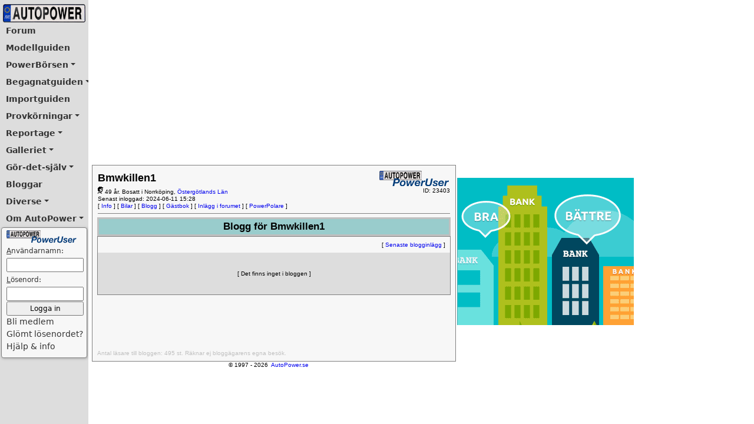

--- FILE ---
content_type: text/html; Charset=utf-8
request_url: https://www.autopower.se/?oppna=/galleriet/blogg.asp?id=23403
body_size: 1022
content:

<?xml version="1.0" encoding="utf-8" ?>
<!DOCTYPE HTML PUBLIC "-//W3C//DTD HTML 4.01 Frameset//EN" "http://www.w3.org/TR/html4/frameset.dtd">
<html lang="sv">
<head>
	<!-- Google tag (gtag.js) -->
	<script type="text/javascript" async src="https://www.googletagmanager.com/gtag/js?id=GT-K48G897"></script>
	<script type="text/javascript">
	  window.dataLayer = window.dataLayer || [];
	  function gtag(){dataLayer.push(arguments);}
	  gtag('js', new Date());

	  gtag('config', 'GT-K48G897');
	</script>

	<link rel="shortcut icon" type="image/png" href="/favicons/android-chrome-192x192.png">
	<link rel="apple-touch-icon" href="/favicons/android-chrome-192x192.png">
	<title>//AutoPower.se - Skandinaviens största oberoende märkesinriktade bilsajt</title>
	<meta name="description" content="AutoPower - Din BMW sida på nätet. Sveriges största samlingsplats för BMW-intresserade. PowerBörsen annonsmarknad för begagnade BMW och delar.">
</head>

<frameset cols="150,*">
	<frame src="/nav.asp" name="nav" scrolling="no" title="Meny" frameborder="0" style="border-width: 0px; border: none;" noresize="noresize">
	<frame src="/galleriet/blogg.asp?id=23403" name="welcome" id="main" marginheight="0" scrolling="yes" title="Informationsyta" frameborder="0" style="border-width: 0px; border: none;">
	<noframes>
		<body background="bilder/bmwbkgrnd.gif" bgcolor="#ffffff">
			<div align="center">
				<h2>Välkommen till AutoPower - Din BMW sida på nätet</h2>
				<br>
				Sveriges största samlingsplats för BMW intresserade och entusiaster.<br>
				Här hittar du även PowerBörsen - Sveriges stärsta annonsmarknad för begagnade BMW och delar.<br>
				<br>
				Tyvärr använder du en webläsare som inte klarar frames (ramar).<br>
				<br>
				Du kan dock navigera här genom att att gå till <a href="nav.asp">menyn</a>
			</div>
		</body>
	</noframes>
</frameset>


</html>


--- FILE ---
content_type: text/html; Charset=iso-8859-1
request_url: https://www.autopower.se/galleriet/blogg.asp?id=23403
body_size: 2354
content:

<!DOCTYPE HTML PUBLIC "-//W3C//DTD HTML 4.01 Transitional//EN" "http://www.w3.org/TR/html4/loose.dtd">
<html>
<head>

<!-- Google tag (gtag.js) -->
<script async src="https://www.googletagmanager.com/gtag/js?id=GT-K48G897"></script>
<script>
  window.dataLayer = window.dataLayer || [];
  function gtag(){dataLayer.push(arguments);}
  gtag('js', new Date());

  gtag('config', 'GT-K48G897');
</script>

<SCRIPT LANGUAGE="JavaScript" type="text/javascript"><!--
if (window == top) top.location.href = "/?oppna=/galleriet/blogg.asp?id=23403";
// -->
</SCRIPT>



<title>AutoPower PowerUser</title>

<script language="JavaScript" type="text/javascript"><!--
var fonster

function openWindow(url) {
  popupWin = window.open(url, 'new_page', 'width=700,height=600,toolbar=no,scrollbars=yes,resizable=yes')
}

function FixaTopicBilder() {
	if (document.images) {
		var ny = new Image(); r = 0; max = document.images.length;
		ny.src = "https://www.autopower.se/forum/new_t.gif"
		
		for (;r < max; r++) {
			if (document.images[r].name == 'folder' && 
				document.cookie.indexOf(document.images[r].id) == -1) {
					document.images[r].src = ny.src;
			}
		}
	}
}
// -->
</script>

<LINK rel="stylesheet" type="text/css" href="/mall.css" title="style">


</head>

<BODY style="margin-left: 0px; margin-top: 0px;" bgColor="#FFFFFF" >


<table width="100%" border="0" cellspacing="0" cellpadding="0"><tr><td valign="top" width="600">



<table border="0" cellpadding="0" cellspacing="0" width="620">
	<tr>
		<td height="280" width="100%" align="center"><script async src="https://pagead2.googlesyndication.com/pagead/js/adsbygoogle.js?client=ca-pub-8986965896194985"
	crossorigin="anonymous"></script>
<!-- Responsiv 2023 -->
<ins class="adsbygoogle"
	style="display: block"
	data-ad-client="ca-pub-8986965896194985"
	data-ad-slot="6869552332"
	data-ad-format="auto"
	data-full-width-responsive="true"></ins>
<script>
     (adsbygoogle = window.adsbygoogle || []).push({});
</script>
</td>
	</tr>
</table>

<TABLE WIDTH="600" BORDER="0" CELLSPACING="8" CELLPADDING="0" CLASS="grayborderbg"><tr><td>


<table border="0" cellPadding="0" cellSpacing="1" width="600">
  <tr>

	<TD>
<font size="4"><b>Bmwkillen1</b></font></td>
    <td align="right"><a href="/" title="Till startsidan"><img alt="Till startsidan" border=0 align="right" src="/poweruser/poweruser.gif"></a></td>
  </tr>

  <tr>
    <td><img alt="" src="/powerborsen/bilder/gubbe.gif">
49 år. Bosatt i Norrköping, 
	<a href="/powerborsen/lan.asp?lanid=5" target="_blank">
Östergötlands Län</a>

    </td>
    <td align="right" valign="middle">ID:&nbsp;23403</td>
  </tr>

  <tr>
    <td colspan="2" valign="top">
Senast inloggad: 2024-06-11 15:28</td>
  </tr>

  <tr>
    <td colspan="2" valign="top">
[ <a href="/poweruser/poweruser.asp?id=23403">Info</a> ] 
[ <a href="/galleriet/default.asp?id=23403">Bilar</a> ] 
[ <a href="/galleriet/blogg.asp?id=23403">Blogg</a> ] 
[ <a href="/poweruser/gastbok.asp?id=23403">Gästbok</a> ]
[ <a href="/poweruser/visainlagg.asp?id=23403&amp;type=1">Inlägg i forumet</a> ] 

[ <a href="/poweruser/powerpolare.asp?id=23403">PowerPolare</a> ] 

</td>
  </tr>

  <tr>
    <td colspan="2" valign="top">



    </td>
  </tr>

  <tr>
    <td colspan="2" valign="top"><hr noshade size="1"></td>
  </tr>
</table>






<div class="tabtop" style="border: 1px 1px 0px 1px; text-align: center; padding: 3px; border-style: solid; border-color: silver; font-size: 1.7em; font-weight: bold;">
Blogg för Bmwkillen1
</div>






<table cellspacing="0" cellpadding="8" border="0" width="600" CLASS="grayborderbg">


<tr><td colspan="2" align="right">[ <a href="#senaste">Senaste blogginlägg</a> ]</td></tr>

  <tr>
	<td colspan="2" class="gray" align="center"><br><br>[ Det finns inget i bloggen ]<br><br><br></td>
  </tr>


</table>

<br><br>

<div style="text-align: center">

<script type="text/javascript"><!--
google_ad_client = "pub-8986965896194985";
google_alternate_color = "FFFFFF";
google_ad_width = 468;
google_ad_height = 60;
google_ad_format = "468x60_as";
google_ad_type = "text_image";
google_ad_channel ="0544871234";
google_page_url = document.location;
google_color_border = "99CCCC";
google_color_bg = "FFFFFF";
google_color_link = "0000FF";
google_color_url = "335555";
google_color_text = "000000";
//--></script>
<script type="text/javascript"
  src="//pagead2.googlesyndication.com/pagead/show_ads.js">
</script>

</div>



<br>
<div style="color: silver;">Antal läsare till bloggen:
495
 st. Räknar ej bloggägarens egna besök.</div>

</td></tr>
</table>


<div style="width: 600px; text-align: center;">
&copy;&nbsp;1997&nbsp;-&nbsp;2026&nbsp;&nbsp;<a href="https://www.autopower.se/" class="linksm">AutoPower.se</a>
</div>
<br>
</td>

<td valign="top">

<!-- Google -->

<script async src="https://pagead2.googlesyndication.com/pagead/js/adsbygoogle.js?client=ca-pub-8986965896194985" crossorigin="anonymous"></script>
<!-- Vertikal2023 -->
<ins class="adsbygoogle"
	style="display: block"
	data-ad-client="ca-pub-8986965896194985"
	data-ad-slot="4155759081"
	data-ad-format="auto"
	data-full-width-responsive="true"></ins>
<script>
	(adsbygoogle = window.adsbygoogle || []).push({});
</script>

<br>
<br>

<!-- Insplanet -->
<div class="banner">



	<a href="/banhan.asp?redir=184" target="_blank" rel="nofollow">
		<img src="/banhan/insplanet/autopower_myl_300x250.gif" alt="Myloan" width="300" height="250">
	</a>



</div>
<br>











</td>

</tr>
</table>



</body>
</html>



--- FILE ---
content_type: text/html; charset=utf-8
request_url: https://www.google.com/recaptcha/api2/aframe
body_size: 267
content:
<!DOCTYPE HTML><html><head><meta http-equiv="content-type" content="text/html; charset=UTF-8"></head><body><script nonce="3PFvMep7w0C-kmBqVNZ-sg">/** Anti-fraud and anti-abuse applications only. See google.com/recaptcha */ try{var clients={'sodar':'https://pagead2.googlesyndication.com/pagead/sodar?'};window.addEventListener("message",function(a){try{if(a.source===window.parent){var b=JSON.parse(a.data);var c=clients[b['id']];if(c){var d=document.createElement('img');d.src=c+b['params']+'&rc='+(localStorage.getItem("rc::a")?sessionStorage.getItem("rc::b"):"");window.document.body.appendChild(d);sessionStorage.setItem("rc::e",parseInt(sessionStorage.getItem("rc::e")||0)+1);localStorage.setItem("rc::h",'1768757787857');}}}catch(b){}});window.parent.postMessage("_grecaptcha_ready", "*");}catch(b){}</script></body></html>